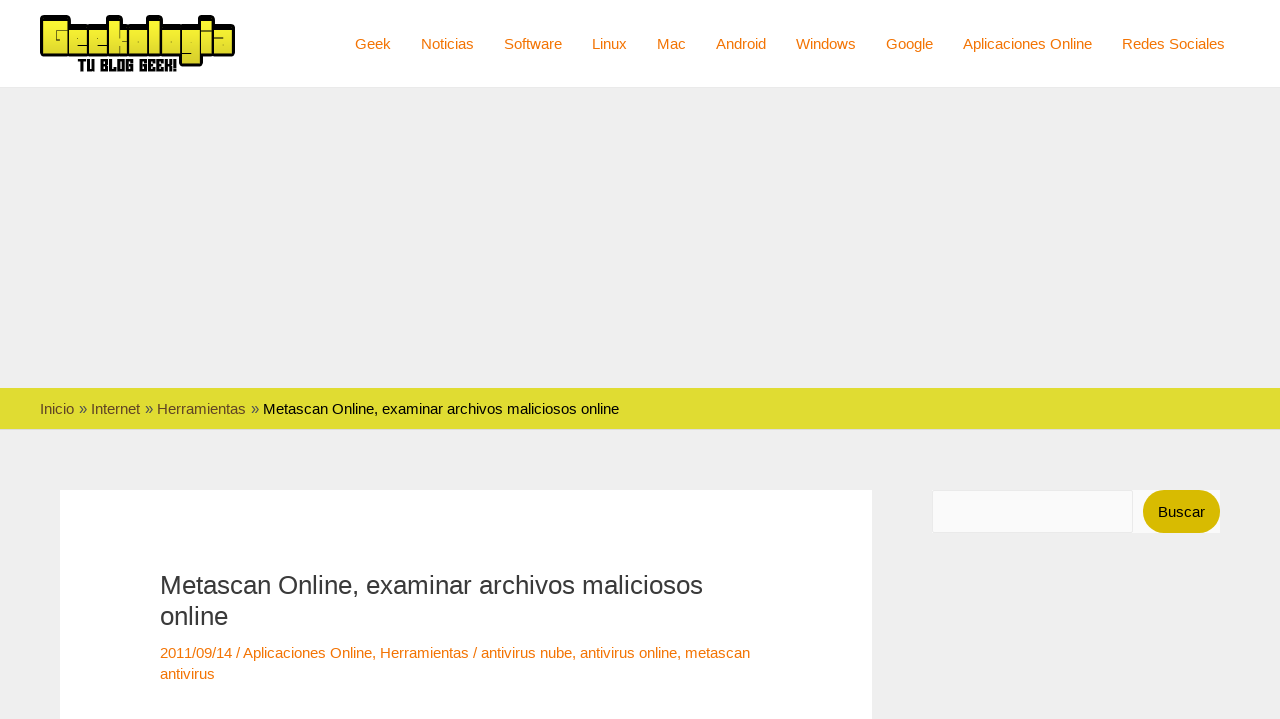

--- FILE ---
content_type: text/html; charset=utf-8
request_url: https://www.google.com/recaptcha/api2/aframe
body_size: 269
content:
<!DOCTYPE HTML><html><head><meta http-equiv="content-type" content="text/html; charset=UTF-8"></head><body><script nonce="njMjjev_5Rv5DFQm5NXPjg">/** Anti-fraud and anti-abuse applications only. See google.com/recaptcha */ try{var clients={'sodar':'https://pagead2.googlesyndication.com/pagead/sodar?'};window.addEventListener("message",function(a){try{if(a.source===window.parent){var b=JSON.parse(a.data);var c=clients[b['id']];if(c){var d=document.createElement('img');d.src=c+b['params']+'&rc='+(localStorage.getItem("rc::a")?sessionStorage.getItem("rc::b"):"");window.document.body.appendChild(d);sessionStorage.setItem("rc::e",parseInt(sessionStorage.getItem("rc::e")||0)+1);localStorage.setItem("rc::h",'1768622465036');}}}catch(b){}});window.parent.postMessage("_grecaptcha_ready", "*");}catch(b){}</script></body></html>